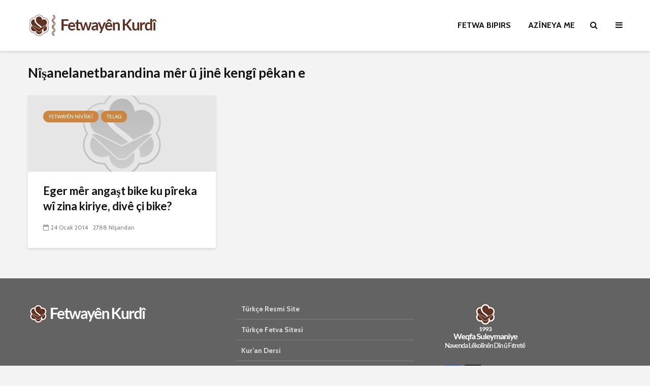

--- FILE ---
content_type: text/html; charset=UTF-8
request_url: https://www.fetwayenkurdi.com/tag/lanetbarandina-mer-u-jine-kengi-pekan-e/
body_size: 13271
content:
<!DOCTYPE html>
<html lang="tr" class="no-js">
<head>
	<meta charset="UTF-8">
	<meta name="viewport" content="width=device-width,initial-scale=1.0">
		<meta name='robots' content='index, follow, max-image-preview:large, max-snippet:-1, max-video-preview:-1' />
	<style>img:is([sizes="auto" i], [sizes^="auto," i]) { contain-intrinsic-size: 3000px 1500px }</style>
	
	<!-- This site is optimized with the Yoast SEO plugin v26.7 - https://yoast.com/wordpress/plugins/seo/ -->
	<title>lanetbarandina mêr û jinê kengî pêkan e arşivleri - Fetwayen Kurdi</title>
	<link rel="canonical" href="https://www.fetwayenkurdi.com/tag/lanetbarandina-mer-u-jine-kengi-pekan-e/" />
	<meta property="og:locale" content="tr_TR" />
	<meta property="og:type" content="article" />
	<meta property="og:title" content="lanetbarandina mêr û jinê kengî pêkan e arşivleri - Fetwayen Kurdi" />
	<meta property="og:url" content="https://www.fetwayenkurdi.com/tag/lanetbarandina-mer-u-jine-kengi-pekan-e/" />
	<meta property="og:site_name" content="Fetwayen Kurdi" />
	<meta name="twitter:card" content="summary_large_image" />
	<script type="application/ld+json" class="yoast-schema-graph">{"@context":"https://schema.org","@graph":[{"@type":"CollectionPage","@id":"https://www.fetwayenkurdi.com/tag/lanetbarandina-mer-u-jine-kengi-pekan-e/","url":"https://www.fetwayenkurdi.com/tag/lanetbarandina-mer-u-jine-kengi-pekan-e/","name":"lanetbarandina mêr û jinê kengî pêkan e arşivleri - Fetwayen Kurdi","isPartOf":{"@id":"https://www.fetwayenkurdi.com/#website"},"breadcrumb":{"@id":"https://www.fetwayenkurdi.com/tag/lanetbarandina-mer-u-jine-kengi-pekan-e/#breadcrumb"},"inLanguage":"tr"},{"@type":"BreadcrumbList","@id":"https://www.fetwayenkurdi.com/tag/lanetbarandina-mer-u-jine-kengi-pekan-e/#breadcrumb","itemListElement":[{"@type":"ListItem","position":1,"name":"Ana sayfa","item":"https://www.fetwayenkurdi.com/"},{"@type":"ListItem","position":2,"name":"lanetbarandina mêr û jinê kengî pêkan e"}]},{"@type":"WebSite","@id":"https://www.fetwayenkurdi.com/#website","url":"https://www.fetwayenkurdi.com/","name":"Fetwayen Kurdi","description":"Kitap ve Hikmet","publisher":{"@id":"https://www.fetwayenkurdi.com/#organization"},"potentialAction":[{"@type":"SearchAction","target":{"@type":"EntryPoint","urlTemplate":"https://www.fetwayenkurdi.com/?s={search_term_string}"},"query-input":{"@type":"PropertyValueSpecification","valueRequired":true,"valueName":"search_term_string"}}],"inLanguage":"tr"},{"@type":"Organization","@id":"https://www.fetwayenkurdi.com/#organization","name":"Fetwayen Kurdi","url":"https://www.fetwayenkurdi.com/","logo":{"@type":"ImageObject","inLanguage":"tr","@id":"https://www.fetwayenkurdi.com/#/schema/logo/image/","url":"https://www.fetwayenkurdi.com/wp-content/uploads/2019/12/logo_mini.png","contentUrl":"https://www.fetwayenkurdi.com/wp-content/uploads/2019/12/logo_mini.png","width":158,"height":26,"caption":"Fetwayen Kurdi"},"image":{"@id":"https://www.fetwayenkurdi.com/#/schema/logo/image/"}}]}</script>
	<!-- / Yoast SEO plugin. -->


<link rel='dns-prefetch' href='//fonts.googleapis.com' />
<link rel="alternate" type="application/rss+xml" title="Fetwayen Kurdi &raquo; akışı" href="https://www.fetwayenkurdi.com/feed/" />
<link rel="alternate" type="application/rss+xml" title="Fetwayen Kurdi &raquo; yorum akışı" href="https://www.fetwayenkurdi.com/comments/feed/" />
<link rel="alternate" type="application/rss+xml" title="Fetwayen Kurdi &raquo; lanetbarandina mêr û jinê kengî pêkan e etiket akışı" href="https://www.fetwayenkurdi.com/tag/lanetbarandina-mer-u-jine-kengi-pekan-e/feed/" />
<script type="text/javascript">
/* <![CDATA[ */
window._wpemojiSettings = {"baseUrl":"https:\/\/s.w.org\/images\/core\/emoji\/15.0.3\/72x72\/","ext":".png","svgUrl":"https:\/\/s.w.org\/images\/core\/emoji\/15.0.3\/svg\/","svgExt":".svg","source":{"concatemoji":"https:\/\/www.fetwayenkurdi.com\/wp-includes\/js\/wp-emoji-release.min.js?ver=0398a69623067f0b540eb4289bdca046"}};
/*! This file is auto-generated */
!function(i,n){var o,s,e;function c(e){try{var t={supportTests:e,timestamp:(new Date).valueOf()};sessionStorage.setItem(o,JSON.stringify(t))}catch(e){}}function p(e,t,n){e.clearRect(0,0,e.canvas.width,e.canvas.height),e.fillText(t,0,0);var t=new Uint32Array(e.getImageData(0,0,e.canvas.width,e.canvas.height).data),r=(e.clearRect(0,0,e.canvas.width,e.canvas.height),e.fillText(n,0,0),new Uint32Array(e.getImageData(0,0,e.canvas.width,e.canvas.height).data));return t.every(function(e,t){return e===r[t]})}function u(e,t,n){switch(t){case"flag":return n(e,"\ud83c\udff3\ufe0f\u200d\u26a7\ufe0f","\ud83c\udff3\ufe0f\u200b\u26a7\ufe0f")?!1:!n(e,"\ud83c\uddfa\ud83c\uddf3","\ud83c\uddfa\u200b\ud83c\uddf3")&&!n(e,"\ud83c\udff4\udb40\udc67\udb40\udc62\udb40\udc65\udb40\udc6e\udb40\udc67\udb40\udc7f","\ud83c\udff4\u200b\udb40\udc67\u200b\udb40\udc62\u200b\udb40\udc65\u200b\udb40\udc6e\u200b\udb40\udc67\u200b\udb40\udc7f");case"emoji":return!n(e,"\ud83d\udc26\u200d\u2b1b","\ud83d\udc26\u200b\u2b1b")}return!1}function f(e,t,n){var r="undefined"!=typeof WorkerGlobalScope&&self instanceof WorkerGlobalScope?new OffscreenCanvas(300,150):i.createElement("canvas"),a=r.getContext("2d",{willReadFrequently:!0}),o=(a.textBaseline="top",a.font="600 32px Arial",{});return e.forEach(function(e){o[e]=t(a,e,n)}),o}function t(e){var t=i.createElement("script");t.src=e,t.defer=!0,i.head.appendChild(t)}"undefined"!=typeof Promise&&(o="wpEmojiSettingsSupports",s=["flag","emoji"],n.supports={everything:!0,everythingExceptFlag:!0},e=new Promise(function(e){i.addEventListener("DOMContentLoaded",e,{once:!0})}),new Promise(function(t){var n=function(){try{var e=JSON.parse(sessionStorage.getItem(o));if("object"==typeof e&&"number"==typeof e.timestamp&&(new Date).valueOf()<e.timestamp+604800&&"object"==typeof e.supportTests)return e.supportTests}catch(e){}return null}();if(!n){if("undefined"!=typeof Worker&&"undefined"!=typeof OffscreenCanvas&&"undefined"!=typeof URL&&URL.createObjectURL&&"undefined"!=typeof Blob)try{var e="postMessage("+f.toString()+"("+[JSON.stringify(s),u.toString(),p.toString()].join(",")+"));",r=new Blob([e],{type:"text/javascript"}),a=new Worker(URL.createObjectURL(r),{name:"wpTestEmojiSupports"});return void(a.onmessage=function(e){c(n=e.data),a.terminate(),t(n)})}catch(e){}c(n=f(s,u,p))}t(n)}).then(function(e){for(var t in e)n.supports[t]=e[t],n.supports.everything=n.supports.everything&&n.supports[t],"flag"!==t&&(n.supports.everythingExceptFlag=n.supports.everythingExceptFlag&&n.supports[t]);n.supports.everythingExceptFlag=n.supports.everythingExceptFlag&&!n.supports.flag,n.DOMReady=!1,n.readyCallback=function(){n.DOMReady=!0}}).then(function(){return e}).then(function(){var e;n.supports.everything||(n.readyCallback(),(e=n.source||{}).concatemoji?t(e.concatemoji):e.wpemoji&&e.twemoji&&(t(e.twemoji),t(e.wpemoji)))}))}((window,document),window._wpemojiSettings);
/* ]]> */
</script>
<link rel='stylesheet' id='dashicons-css' href='https://www.fetwayenkurdi.com/wp-includes/css/dashicons.min.css?ver=0398a69623067f0b540eb4289bdca046' type='text/css' media='all' />
<link rel='stylesheet' id='post-views-counter-frontend-css' href='https://www.fetwayenkurdi.com/wp-content/plugins/post-views-counter/css/frontend.css?ver=1.7.1' type='text/css' media='all' />
<style id='wp-emoji-styles-inline-css' type='text/css'>

	img.wp-smiley, img.emoji {
		display: inline !important;
		border: none !important;
		box-shadow: none !important;
		height: 1em !important;
		width: 1em !important;
		margin: 0 0.07em !important;
		vertical-align: -0.1em !important;
		background: none !important;
		padding: 0 !important;
	}
</style>
<link rel='stylesheet' id='wp-block-library-css' href='https://www.fetwayenkurdi.com/wp-includes/css/dist/block-library/style.min.css?ver=0398a69623067f0b540eb4289bdca046' type='text/css' media='all' />
<style id='classic-theme-styles-inline-css' type='text/css'>
/*! This file is auto-generated */
.wp-block-button__link{color:#fff;background-color:#32373c;border-radius:9999px;box-shadow:none;text-decoration:none;padding:calc(.667em + 2px) calc(1.333em + 2px);font-size:1.125em}.wp-block-file__button{background:#32373c;color:#fff;text-decoration:none}
</style>
<style id='global-styles-inline-css' type='text/css'>
:root{--wp--preset--aspect-ratio--square: 1;--wp--preset--aspect-ratio--4-3: 4/3;--wp--preset--aspect-ratio--3-4: 3/4;--wp--preset--aspect-ratio--3-2: 3/2;--wp--preset--aspect-ratio--2-3: 2/3;--wp--preset--aspect-ratio--16-9: 16/9;--wp--preset--aspect-ratio--9-16: 9/16;--wp--preset--color--black: #000000;--wp--preset--color--cyan-bluish-gray: #abb8c3;--wp--preset--color--white: #ffffff;--wp--preset--color--pale-pink: #f78da7;--wp--preset--color--vivid-red: #cf2e2e;--wp--preset--color--luminous-vivid-orange: #ff6900;--wp--preset--color--luminous-vivid-amber: #fcb900;--wp--preset--color--light-green-cyan: #7bdcb5;--wp--preset--color--vivid-green-cyan: #00d084;--wp--preset--color--pale-cyan-blue: #8ed1fc;--wp--preset--color--vivid-cyan-blue: #0693e3;--wp--preset--color--vivid-purple: #9b51e0;--wp--preset--color--gridlove-acc: #cd853f;--wp--preset--color--gridlove-meta: #818181;--wp--preset--color--gridlove-txt: #5e5e5e;--wp--preset--color--gridlove-bg: #ffffff;--wp--preset--color--gridlove-highlight-acc: #daa520;--wp--preset--color--gridlove-highlight-txt: #ffffff;--wp--preset--color--gridlove-highlight-bg: #8b4513;--wp--preset--gradient--vivid-cyan-blue-to-vivid-purple: linear-gradient(135deg,rgba(6,147,227,1) 0%,rgb(155,81,224) 100%);--wp--preset--gradient--light-green-cyan-to-vivid-green-cyan: linear-gradient(135deg,rgb(122,220,180) 0%,rgb(0,208,130) 100%);--wp--preset--gradient--luminous-vivid-amber-to-luminous-vivid-orange: linear-gradient(135deg,rgba(252,185,0,1) 0%,rgba(255,105,0,1) 100%);--wp--preset--gradient--luminous-vivid-orange-to-vivid-red: linear-gradient(135deg,rgba(255,105,0,1) 0%,rgb(207,46,46) 100%);--wp--preset--gradient--very-light-gray-to-cyan-bluish-gray: linear-gradient(135deg,rgb(238,238,238) 0%,rgb(169,184,195) 100%);--wp--preset--gradient--cool-to-warm-spectrum: linear-gradient(135deg,rgb(74,234,220) 0%,rgb(151,120,209) 20%,rgb(207,42,186) 40%,rgb(238,44,130) 60%,rgb(251,105,98) 80%,rgb(254,248,76) 100%);--wp--preset--gradient--blush-light-purple: linear-gradient(135deg,rgb(255,206,236) 0%,rgb(152,150,240) 100%);--wp--preset--gradient--blush-bordeaux: linear-gradient(135deg,rgb(254,205,165) 0%,rgb(254,45,45) 50%,rgb(107,0,62) 100%);--wp--preset--gradient--luminous-dusk: linear-gradient(135deg,rgb(255,203,112) 0%,rgb(199,81,192) 50%,rgb(65,88,208) 100%);--wp--preset--gradient--pale-ocean: linear-gradient(135deg,rgb(255,245,203) 0%,rgb(182,227,212) 50%,rgb(51,167,181) 100%);--wp--preset--gradient--electric-grass: linear-gradient(135deg,rgb(202,248,128) 0%,rgb(113,206,126) 100%);--wp--preset--gradient--midnight: linear-gradient(135deg,rgb(2,3,129) 0%,rgb(40,116,252) 100%);--wp--preset--font-size--small: 12.8px;--wp--preset--font-size--medium: 20px;--wp--preset--font-size--large: 20.8px;--wp--preset--font-size--x-large: 42px;--wp--preset--font-size--normal: 16px;--wp--preset--font-size--huge: 27.2px;--wp--preset--spacing--20: 0.44rem;--wp--preset--spacing--30: 0.67rem;--wp--preset--spacing--40: 1rem;--wp--preset--spacing--50: 1.5rem;--wp--preset--spacing--60: 2.25rem;--wp--preset--spacing--70: 3.38rem;--wp--preset--spacing--80: 5.06rem;--wp--preset--shadow--natural: 6px 6px 9px rgba(0, 0, 0, 0.2);--wp--preset--shadow--deep: 12px 12px 50px rgba(0, 0, 0, 0.4);--wp--preset--shadow--sharp: 6px 6px 0px rgba(0, 0, 0, 0.2);--wp--preset--shadow--outlined: 6px 6px 0px -3px rgba(255, 255, 255, 1), 6px 6px rgba(0, 0, 0, 1);--wp--preset--shadow--crisp: 6px 6px 0px rgba(0, 0, 0, 1);}:where(.is-layout-flex){gap: 0.5em;}:where(.is-layout-grid){gap: 0.5em;}body .is-layout-flex{display: flex;}.is-layout-flex{flex-wrap: wrap;align-items: center;}.is-layout-flex > :is(*, div){margin: 0;}body .is-layout-grid{display: grid;}.is-layout-grid > :is(*, div){margin: 0;}:where(.wp-block-columns.is-layout-flex){gap: 2em;}:where(.wp-block-columns.is-layout-grid){gap: 2em;}:where(.wp-block-post-template.is-layout-flex){gap: 1.25em;}:where(.wp-block-post-template.is-layout-grid){gap: 1.25em;}.has-black-color{color: var(--wp--preset--color--black) !important;}.has-cyan-bluish-gray-color{color: var(--wp--preset--color--cyan-bluish-gray) !important;}.has-white-color{color: var(--wp--preset--color--white) !important;}.has-pale-pink-color{color: var(--wp--preset--color--pale-pink) !important;}.has-vivid-red-color{color: var(--wp--preset--color--vivid-red) !important;}.has-luminous-vivid-orange-color{color: var(--wp--preset--color--luminous-vivid-orange) !important;}.has-luminous-vivid-amber-color{color: var(--wp--preset--color--luminous-vivid-amber) !important;}.has-light-green-cyan-color{color: var(--wp--preset--color--light-green-cyan) !important;}.has-vivid-green-cyan-color{color: var(--wp--preset--color--vivid-green-cyan) !important;}.has-pale-cyan-blue-color{color: var(--wp--preset--color--pale-cyan-blue) !important;}.has-vivid-cyan-blue-color{color: var(--wp--preset--color--vivid-cyan-blue) !important;}.has-vivid-purple-color{color: var(--wp--preset--color--vivid-purple) !important;}.has-black-background-color{background-color: var(--wp--preset--color--black) !important;}.has-cyan-bluish-gray-background-color{background-color: var(--wp--preset--color--cyan-bluish-gray) !important;}.has-white-background-color{background-color: var(--wp--preset--color--white) !important;}.has-pale-pink-background-color{background-color: var(--wp--preset--color--pale-pink) !important;}.has-vivid-red-background-color{background-color: var(--wp--preset--color--vivid-red) !important;}.has-luminous-vivid-orange-background-color{background-color: var(--wp--preset--color--luminous-vivid-orange) !important;}.has-luminous-vivid-amber-background-color{background-color: var(--wp--preset--color--luminous-vivid-amber) !important;}.has-light-green-cyan-background-color{background-color: var(--wp--preset--color--light-green-cyan) !important;}.has-vivid-green-cyan-background-color{background-color: var(--wp--preset--color--vivid-green-cyan) !important;}.has-pale-cyan-blue-background-color{background-color: var(--wp--preset--color--pale-cyan-blue) !important;}.has-vivid-cyan-blue-background-color{background-color: var(--wp--preset--color--vivid-cyan-blue) !important;}.has-vivid-purple-background-color{background-color: var(--wp--preset--color--vivid-purple) !important;}.has-black-border-color{border-color: var(--wp--preset--color--black) !important;}.has-cyan-bluish-gray-border-color{border-color: var(--wp--preset--color--cyan-bluish-gray) !important;}.has-white-border-color{border-color: var(--wp--preset--color--white) !important;}.has-pale-pink-border-color{border-color: var(--wp--preset--color--pale-pink) !important;}.has-vivid-red-border-color{border-color: var(--wp--preset--color--vivid-red) !important;}.has-luminous-vivid-orange-border-color{border-color: var(--wp--preset--color--luminous-vivid-orange) !important;}.has-luminous-vivid-amber-border-color{border-color: var(--wp--preset--color--luminous-vivid-amber) !important;}.has-light-green-cyan-border-color{border-color: var(--wp--preset--color--light-green-cyan) !important;}.has-vivid-green-cyan-border-color{border-color: var(--wp--preset--color--vivid-green-cyan) !important;}.has-pale-cyan-blue-border-color{border-color: var(--wp--preset--color--pale-cyan-blue) !important;}.has-vivid-cyan-blue-border-color{border-color: var(--wp--preset--color--vivid-cyan-blue) !important;}.has-vivid-purple-border-color{border-color: var(--wp--preset--color--vivid-purple) !important;}.has-vivid-cyan-blue-to-vivid-purple-gradient-background{background: var(--wp--preset--gradient--vivid-cyan-blue-to-vivid-purple) !important;}.has-light-green-cyan-to-vivid-green-cyan-gradient-background{background: var(--wp--preset--gradient--light-green-cyan-to-vivid-green-cyan) !important;}.has-luminous-vivid-amber-to-luminous-vivid-orange-gradient-background{background: var(--wp--preset--gradient--luminous-vivid-amber-to-luminous-vivid-orange) !important;}.has-luminous-vivid-orange-to-vivid-red-gradient-background{background: var(--wp--preset--gradient--luminous-vivid-orange-to-vivid-red) !important;}.has-very-light-gray-to-cyan-bluish-gray-gradient-background{background: var(--wp--preset--gradient--very-light-gray-to-cyan-bluish-gray) !important;}.has-cool-to-warm-spectrum-gradient-background{background: var(--wp--preset--gradient--cool-to-warm-spectrum) !important;}.has-blush-light-purple-gradient-background{background: var(--wp--preset--gradient--blush-light-purple) !important;}.has-blush-bordeaux-gradient-background{background: var(--wp--preset--gradient--blush-bordeaux) !important;}.has-luminous-dusk-gradient-background{background: var(--wp--preset--gradient--luminous-dusk) !important;}.has-pale-ocean-gradient-background{background: var(--wp--preset--gradient--pale-ocean) !important;}.has-electric-grass-gradient-background{background: var(--wp--preset--gradient--electric-grass) !important;}.has-midnight-gradient-background{background: var(--wp--preset--gradient--midnight) !important;}.has-small-font-size{font-size: var(--wp--preset--font-size--small) !important;}.has-medium-font-size{font-size: var(--wp--preset--font-size--medium) !important;}.has-large-font-size{font-size: var(--wp--preset--font-size--large) !important;}.has-x-large-font-size{font-size: var(--wp--preset--font-size--x-large) !important;}
:where(.wp-block-post-template.is-layout-flex){gap: 1.25em;}:where(.wp-block-post-template.is-layout-grid){gap: 1.25em;}
:where(.wp-block-columns.is-layout-flex){gap: 2em;}:where(.wp-block-columns.is-layout-grid){gap: 2em;}
:root :where(.wp-block-pullquote){font-size: 1.5em;line-height: 1.6;}
</style>
<link rel='stylesheet' id='mks_shortcodes_simple_line_icons-css' href='https://www.fetwayenkurdi.com/wp-content/plugins/meks-flexible-shortcodes/css/simple-line/simple-line-icons.css?ver=1.3.8' type='text/css' media='screen' />
<link rel='stylesheet' id='mks_shortcodes_css-css' href='https://www.fetwayenkurdi.com/wp-content/plugins/meks-flexible-shortcodes/css/style.css?ver=1.3.8' type='text/css' media='screen' />
<link rel='stylesheet' id='gridlove-fonts-css' href='https://fonts.googleapis.com/css?family=Cabin%3A400%2C700%7CLato%3A400%2C700&#038;subset=latin%2Clatin-ext&#038;ver=1.9.5' type='text/css' media='all' />
<link rel='stylesheet' id='gridlove-main-css' href='https://www.fetwayenkurdi.com/wp-content/themes/gridlove/assets/css/min.css?ver=1.9.5' type='text/css' media='all' />
<style id='gridlove-main-inline-css' type='text/css'>
body{font-size: 16px;}h1, .h1 {font-size: 40px;}h2, .h2,.col-lg-12 .gridlove-post-b .h3 {font-size: 26px;}h3, .h3 {font-size: 22px;}h4, .h4 {font-size: 20px;}h5, .h5 {font-size: 18px;}h6, .h6 {font-size: 16px;}.widget, .gridlove-header-responsive .sub-menu, .gridlove-site-header .sub-menu{font-size: 14px;}.gridlove-main-navigation {font-size: 16px;}.gridlove-post {font-size: 16px;}body{background-color: #f3f3f3;color: #5e5e5e;font-family: 'Cabin';font-weight: 400;}h1, h2, h3, h4, h5, h6,.h1, .h2, .h3, .h4, .h5, .h6,blockquote,thead td,.comment-author b,q:before,#bbpress-forums .bbp-forum-title, #bbpress-forums .bbp-topic-permalink{color: #111111;font-family: 'Lato';font-weight: 700;}.gridlove-main-nav a,.gridlove-posts-widget a{font-family: 'Cabin';font-weight: 700;}.gridlove-header-top{background-color: #222222;color: #dddddd;}.gridlove-header-top a{color: #dddddd;}.gridlove-header-top a:hover{color: #ffffff;}.gridlove-header-wrapper,.gridlove-header-middle .sub-menu,.gridlove-header-responsive,.gridlove-header-responsive .sub-menu{background-color:#ffffff; }.gridlove-header-middle,.gridlove-header-middle a,.gridlove-header-responsive,.gridlove-header-responsive a{color: #111111;}.gridlove-header-middle a:hover,.gridlove-header-middle .gridlove-sidebar-action:hover,.gridlove-header-middle .gridlove-actions-button > span:hover,.gridlove-header-middle .current_page_item > a,.gridlove-header-middle .current_page_ancestor > a,.gridlove-header-middle .current-menu-item > a,.gridlove-header-middle .current-menu-ancestor > a,.gridlove-header-middle .gridlove-category-menu article:hover a,.gridlove-header-responsive a:hover {color: #009cff;}.gridlove-header-middle .active>span,.gridlove-header-middle .gridlove-main-nav>li.menu-item-has-children:hover>a,.gridlove-header-middle .gridlove-social-icons:hover>span,.gridlove-header-responsive .active>span{background-color: rgba(17,17,17,0.05)}.gridlove-header-middle .gridlove-button-search{background-color: #009cff;}.gridlove-header-middle .gridlove-search-form input{border-color: rgba(17,17,17,0.1)}.gridlove-header-middle .sub-menu,.gridlove-header-responsive .sub-menu{border-top: 1px solid rgba(17,17,17,0.05)}.gridlove-header-middle{height: 100px;}.gridlove-logo{max-height: 100px;}.gridlove-branding-bg{background:#f0233b;}.gridlove-header-responsive .gridlove-actions-button:hover >span{color:#009cff;}.gridlove-sidebar-action .gridlove-bars:before,.gridlove-sidebar-action .gridlove-bars:after{background:#111111;}.gridlove-sidebar-action:hover .gridlove-bars:before,.gridlove-sidebar-action:hover .gridlove-bars:after{background:#009cff;}.gridlove-sidebar-action .gridlove-bars{border-color: #111111;}.gridlove-sidebar-action:hover .gridlove-bars{border-color:#009cff;}.gridlove-header-bottom .sub-menu{ background-color:#ffffff;}.gridlove-header-bottom .sub-menu a{color:#111111;}.gridlove-header-bottom .sub-menu a:hover,.gridlove-header-bottom .gridlove-category-menu article:hover a{color:#009cff;}.gridlove-header-bottom{background-color:#f2f2f2;}.gridlove-header-bottom,.gridlove-header-bottom a{color: #111111;}.gridlove-header-bottom a:hover,.gridlove-header-bottom .gridlove-sidebar-action:hover,.gridlove-header-bottom .gridlove-actions-button > span:hover,.gridlove-header-bottom .current_page_item > a,.gridlove-header-bottom .current_page_ancestor > a,.gridlove-header-bottom .current-menu-item > a,.gridlove-header-bottom .current-menu-ancestor > a {color: #009cff;}.gridlove-header-bottom .active>span,.gridlove-header-bottom .gridlove-main-nav>li.menu-item-has-children:hover>a,.gridlove-header-bottom .gridlove-social-icons:hover>span{background-color: rgba(17,17,17,0.05)}.gridlove-header-bottom .gridlove-search-form input{border-color: rgba(17,17,17,0.1)}.gridlove-header-bottom,.gridlove-header-bottom .sub-menu{border-top: 1px solid rgba(17,17,17,0.07)}.gridlove-header-bottom .gridlove-button-search{background-color: #009cff;}.gridlove-header-sticky,.gridlove-header-sticky .sub-menu{background-color:#ffffff; }.gridlove-header-sticky,.gridlove-header-sticky a{color: #111111;}.gridlove-header-sticky a:hover,.gridlove-header-sticky .gridlove-sidebar-action:hover,.gridlove-header-sticky .gridlove-actions-button > span:hover,.gridlove-header-sticky .current_page_item > a,.gridlove-header-sticky .current_page_ancestor > a,.gridlove-header-sticky .current-menu-item > a,.gridlove-header-sticky .current-menu-ancestor > a,.gridlove-header-sticky .gridlove-category-menu article:hover a{color: #009cff;}.gridlove-header-sticky .active>span,.gridlove-header-sticky .gridlove-main-nav>li.menu-item-has-children:hover>a,.gridlove-header-sticky .gridlove-social-icons:hover>span{background-color: rgba(17,17,17,0.05)}.gridlove-header-sticky .gridlove-search-form input{border-color: rgba(17,17,17,0.1)}.gridlove-header-sticky .sub-menu{border-top: 1px solid rgba(17,17,17,0.05)}.gridlove-header-sticky .gridlove-button-search{background-color: #009cff;}.gridlove-cover-area,.gridlove-cover{height:500px; }.gridlove-box,#disqus_thread{background: #ffffff;}a{color: #5e5e5e;}.entry-title a{ color: #111111;}a:hover,.comment-reply-link,#cancel-comment-reply-link,.gridlove-box .entry-title a:hover,.gridlove-posts-widget article:hover a{color: #cd853f;}.entry-content p a,.widget_text a,.entry-content ul a,.entry-content ol a,.gridlove-text-module-content p a{color: #cd853f; border-color: rgba(205,133,63,0.8);}.entry-content p a:hover,.widget_text a:hover,.entry-content ul a:hover,.entry-content ol a:hover,.gridlove-text-module-content p a:hover{border-bottom: 1px solid transparent;}.comment-reply-link:hover,.gallery .gallery-item a:after, .wp-block-gallery .blocks-gallery-item a:after, .entry-content a.gridlove-popup-img {color: #5e5e5e; }.gridlove-post-b .box-col-b:only-child .entry-title a,.gridlove-post-d .entry-overlay:only-child .entry-title a{color: #111111;}.gridlove-post-b .box-col-b:only-child .entry-title a:hover,.gridlove-post-d .entry-overlay:only-child .entry-title a:hover,.gridlove-content .entry-header .gridlove-breadcrumbs a,.gridlove-content .entry-header .gridlove-breadcrumbs a:hover,.module-header .gridlove-breadcrumbs a,.module-header .gridlove-breadcrumbs a:hover { color: #cd853f; }.gridlove-post-b .box-col-b:only-child .meta-item,.gridlove-post-b .box-col-b:only-child .entry-meta a,.gridlove-post-b .box-col-b:only-child .entry-meta span,.gridlove-post-d .entry-overlay:only-child .meta-item,.gridlove-post-d .entry-overlay:only-child .entry-meta a,.gridlove-post-d .entry-overlay:only-child .entry-meta span {color: #818181;}.entry-meta .meta-item, .entry-meta a, .entry-meta span,.comment-metadata a{color: #818181;}blockquote{color: rgba(17,17,17,0.8);}blockquote:before{color: rgba(17,17,17,0.15);}.entry-meta a:hover{color: #111111;}.widget_tag_cloud a,.entry-tags a,.entry-content .wp-block-tag-cloud a{ background: rgba(94,94,94,0.1); color: #5e5e5e; }.submit,.gridlove-button,.mks_autor_link_wrap a,.mks_read_more a,input[type="submit"],button[type="submit"],.gridlove-cat, .gridlove-pill,.gridlove-button-search,body div.wpforms-container-full .wpforms-form input[type=submit], body div.wpforms-container-full .wpforms-form button[type=submit], body div.wpforms-container-full .wpforms-form .wpforms-page-button {color:#FFF;background-color: #cd853f;}body div.wpforms-container-full .wpforms-form input[type=submit]:hover, body div.wpforms-container-full .wpforms-form input[type=submit]:focus, body div.wpforms-container-full .wpforms-form input[type=submit]:active, body div.wpforms-container-full .wpforms-form button[type=submit]:hover, body div.wpforms-container-full .wpforms-form button[type=submit]:focus, body div.wpforms-container-full .wpforms-form button[type=submit]:active, body div.wpforms-container-full .wpforms-form .wpforms-page-button:hover, body div.wpforms-container-full .wpforms-form .wpforms-page-button:active, body div.wpforms-container-full .wpforms-form .wpforms-page-button:focus {color:#FFF;background-color: #cd853f;}.wp-block-button__link{background-color: #cd853f; }.gridlove-button:hover{color:#FFF;}.gridlove-share a:hover{background:rgba(17, 17, 17, .8);color:#FFF;}.gridlove-pill:hover,.gridlove-author-links a:hover,.entry-category a:hover{background: #111;color: #FFF;}.gridlove-cover-content .entry-category a:hover,.entry-overlay .entry-category a:hover,.gridlove-highlight .entry-category a:hover,.gridlove-box.gridlove-post-d .entry-overlay .entry-category a:hover,.gridlove-post-a .entry-category a:hover,.gridlove-highlight .gridlove-format-icon{background: #FFF;color: #111;}.gridlove-author, .gridlove-prev-next-nav,.comment .comment-respond{border-color: rgba(94,94,94,0.1);}.gridlove-load-more a,.gridlove-pagination .gridlove-next a,.gridlove-pagination .gridlove-prev a,.gridlove-pagination .next,.gridlove-pagination .prev,.gridlove-infinite-scroll a,.double-bounce1, .double-bounce2,.gridlove-link-pages > span,.module-actions ul.page-numbers span.page-numbers{color:#FFF;background-color: #cd853f;}.gridlove-pagination .current{background-color:rgba(94,94,94,0.1);}.gridlove-highlight{background: #8b4513;}.gridlove-highlight,.gridlove-highlight h4,.gridlove-highlight a{color: #ffffff;}.gridlove-highlight .entry-meta .meta-item, .gridlove-highlight .entry-meta a, .gridlove-highlight .entry-meta span,.gridlove-highlight p{color: rgba(255,255,255,0.8);}.gridlove-highlight .gridlove-author-links .fa-link,.gridlove-highlight .gridlove_category_widget .gridlove-full-color li a:after{background: #daa520;}.gridlove-highlight .entry-meta a:hover{color: #ffffff;}.gridlove-highlight.gridlove-post-d .entry-image a:after{background-color: rgba(139,69,19,0.7);}.gridlove-highlight.gridlove-post-d:hover .entry-image a:after{background-color: rgba(139,69,19,0.9);}.gridlove-highlight.gridlove-post-a .entry-image:hover>a:after, .gridlove-highlight.gridlove-post-b .entry-image:hover a:after{background-color: rgba(139,69,19,0.2);}.gridlove-highlight .gridlove-slider-controls > div{background-color: rgba(255,255,255,0.1);color: #ffffff; }.gridlove-highlight .gridlove-slider-controls > div:hover{background-color: rgba(255,255,255,0.3);color: #ffffff; }.gridlove-highlight.gridlove-box .entry-title a:hover{color: #daa520;}.gridlove-highlight.widget_meta a, .gridlove-highlight.widget_recent_entries li, .gridlove-highlight.widget_recent_comments li, .gridlove-highlight.widget_nav_menu a, .gridlove-highlight.widget_archive li, .gridlove-highlight.widget_pages a{border-color: rgba(255,255,255,0.1);}.gridlove-cover-content .entry-meta .meta-item, .gridlove-cover-content .entry-meta a, .gridlove-cover-content .entry-meta span,.gridlove-cover-area .gridlove-breadcrumbs,.gridlove-cover-area .gridlove-breadcrumbs a,.gridlove-cover-area .gridlove-breadcrumbs .breadcrumb_last,body .gridlove-content .entry-overlay .gridlove-breadcrumbs {color: rgba(255, 255, 255, .8);}.gridlove-cover-content .entry-meta a:hover,.gridlove-cover-area .gridlove-breadcrumbs a:hover {color: rgba(255, 255, 255, 1);}.module-title h2,.module-title .h2{ color: #111111; }.gridlove-action-link,.gridlove-slider-controls > div,.module-actions ul.page-numbers .next.page-numbers,.module-actions ul.page-numbers .prev.page-numbers{background: rgba(17,17,17,0.1); color: #111111; }.gridlove-slider-controls > div:hover,.gridlove-action-link:hover,.module-actions ul.page-numbers .next.page-numbers:hover,.module-actions ul.page-numbers .prev.page-numbers:hover{color: #111111;background: rgba(17,17,17,0.3); }.gridlove-pn-ico,.gridlove-author-links .fa-link{background: rgba(94,94,94,0.1); color: #5e5e5e;}.gridlove-prev-next-nav a:hover .gridlove-pn-ico{background: rgba(205,133,63,1); color: #ffffff;}.widget_meta a,.widget_recent_entries li,.widget_recent_comments li,.widget_nav_menu a,.widget_archive li,.widget_pages a,.widget_categories li,.gridlove_category_widget .gridlove-count-color li,.widget_categories .children li,.widget_archiv .children li{border-color: rgba(94,94,94,0.1);}.widget_recent_entries a:hover,.menu-item-has-children.active > span,.menu-item-has-children.active > a,.gridlove-nav-widget-acordion:hover,.widget_recent_comments .recentcomments a.url:hover{color: #cd853f;}.widget_recent_comments .url,.post-date,.widget_recent_comments .recentcomments,.gridlove-nav-widget-acordion,.widget_archive li,.rss-date,.widget_categories li,.widget_archive li{color:#818181;}.widget_pages .children,.widget_nav_menu .sub-menu{background:#cd853f;color:#FFF;}.widget_pages .children a,.widget_nav_menu .sub-menu a,.widget_nav_menu .sub-menu span,.widget_pages .children span{color:#FFF;}.widget_tag_cloud a:hover,.entry-tags a:hover,.entry-content .wp-block-tag-cloud a:hover{background: #cd853f;color:#FFF;}.gridlove-footer{background: #636363;color: #ffffff;}.gridlove-footer .widget-title{color: #ffffff;}.gridlove-footer a{color: rgba(255,255,255,0.8);}.gridlove-footer a:hover{color: #ffffff;}.gridlove-footer .widget_recent_comments .url, .gridlove-footer .post-date, .gridlove-footer .widget_recent_comments .recentcomments, .gridlove-footer .gridlove-nav-widget-acordion, .gridlove-footer .widget_archive li, .gridlove-footer .rss-date{color: rgba(255,255,255,0.8); }.gridlove-footer .widget_meta a, .gridlove-footer .widget_recent_entries li, .gridlove-footer .widget_recent_comments li, .gridlove-footer .widget_nav_menu a, .gridlove-footer .widget_archive li, .gridlove-footer .widget_pages a,.gridlove-footer table,.gridlove-footer td,.gridlove-footer th,.gridlove-footer .widget_calendar table,.gridlove-footer .widget.widget_categories select,.gridlove-footer .widget_calendar table tfoot tr td{border-color: rgba(255,255,255,0.2);}table,thead,td,th,.widget_calendar table{ border-color: rgba(94,94,94,0.1);}input[type="text"], input[type="email"],input[type="search"], input[type="url"], input[type="tel"], input[type="number"], input[type="date"], input[type="password"], select, textarea{border-color: rgba(94,94,94,0.2);}div.mejs-container .mejs-controls {background-color: rgba(94,94,94,0.1);}body .mejs-controls .mejs-time-rail .mejs-time-current{background: #cd853f;}body .mejs-video.mejs-container .mejs-controls{background-color: rgba(255,255,255,0.9);}.wp-block-cover .wp-block-cover-image-text, .wp-block-cover .wp-block-cover-text, .wp-block-cover h2, .wp-block-cover-image .wp-block-cover-image-text, .wp-block-cover-image .wp-block-cover-text, .wp-block-cover-image h2{font-family: 'Lato';font-weight: 700; }.wp-block-cover-image .wp-block-cover-image-text, .wp-block-cover-image h2{font-size: 26px;}.widget_display_replies li, .widget_display_topics li{ color:#818181; }.has-small-font-size{ font-size: 12px;}.has-large-font-size{ font-size: 20px;}.has-huge-font-size{ font-size: 25px;}@media(min-width: 1024px){.has-small-font-size{ font-size: 12px;}.has-normal-font-size{ font-size: 16px;}.has-large-font-size{ font-size: 20px;}.has-huge-font-size{ font-size: 27px;}}.has-gridlove-acc-background-color{ background-color: #cd853f;}.has-gridlove-acc-color{ color: #cd853f;}.has-gridlove-meta-background-color{ background-color: #818181;}.has-gridlove-meta-color{ color: #818181;}.has-gridlove-txt-background-color{ background-color: #5e5e5e;}.has-gridlove-txt-color{ color: #5e5e5e;}.has-gridlove-bg-background-color{ background-color: #ffffff;}.has-gridlove-bg-color{ color: #ffffff;}.has-gridlove-highlight-acc-background-color{ background-color: #daa520;}.has-gridlove-highlight-acc-color{ color: #daa520;}.has-gridlove-highlight-txt-background-color{ background-color: #ffffff;}.has-gridlove-highlight-txt-color{ color: #ffffff;}.has-gridlove-highlight-bg-background-color{ background-color: #8b4513;}.has-gridlove-highlight-bg-color{ color: #8b4513;}.gridlove-cats .gridlove-cat .entry-overlay-wrapper .entry-image:after, .gridlove-cat.gridlove-post-d .entry-image a:after { background-color: rgba(205,133,63,0.7); }.gridlove-cat.gridlove-post-d:hover .entry-image a:after { background-color: rgba(205,133,63,0.9); }
</style>
<link rel='stylesheet' id='meks-ads-widget-css' href='https://www.fetwayenkurdi.com/wp-content/plugins/meks-easy-ads-widget/css/style.css?ver=2.0.9' type='text/css' media='all' />
<link rel='stylesheet' id='meks_instagram-widget-styles-css' href='https://www.fetwayenkurdi.com/wp-content/plugins/meks-easy-instagram-widget/css/widget.css?ver=0398a69623067f0b540eb4289bdca046' type='text/css' media='all' />
<link rel='stylesheet' id='meks-flickr-widget-css' href='https://www.fetwayenkurdi.com/wp-content/plugins/meks-simple-flickr-widget/css/style.css?ver=1.3' type='text/css' media='all' />
<link rel='stylesheet' id='meks-author-widget-css' href='https://www.fetwayenkurdi.com/wp-content/plugins/meks-smart-author-widget/css/style.css?ver=1.1.5' type='text/css' media='all' />
<link rel='stylesheet' id='meks-social-widget-css' href='https://www.fetwayenkurdi.com/wp-content/plugins/meks-smart-social-widget/css/style.css?ver=1.6.5' type='text/css' media='all' />
<link rel='stylesheet' id='meks-themeforest-widget-css' href='https://www.fetwayenkurdi.com/wp-content/plugins/meks-themeforest-smart-widget/css/style.css?ver=1.6' type='text/css' media='all' />
<link rel='stylesheet' id='meks_ess-main-css' href='https://www.fetwayenkurdi.com/wp-content/plugins/meks-easy-social-share/assets/css/main.css?ver=1.3' type='text/css' media='all' />
<script type="text/javascript" src="https://www.fetwayenkurdi.com/wp-includes/js/jquery/jquery.min.js?ver=3.7.1" id="jquery-core-js"></script>
<script type="text/javascript" src="https://www.fetwayenkurdi.com/wp-includes/js/jquery/jquery-migrate.min.js?ver=3.4.1" id="jquery-migrate-js"></script>
<link rel="https://api.w.org/" href="https://www.fetwayenkurdi.com/wp-json/" /><link rel="alternate" title="JSON" type="application/json" href="https://www.fetwayenkurdi.com/wp-json/wp/v2/tags/3006" /><link rel="EditURI" type="application/rsd+xml" title="RSD" href="https://www.fetwayenkurdi.com/xmlrpc.php?rsd" />

<meta name="generator" content="Redux 4.5.10" /><link rel="icon" href="https://www.fetwayenkurdi.com/wp-content/uploads/2020/04/cropped-suleymaniye-vakfi-site-ikon-32x32.png" sizes="32x32" />
<link rel="icon" href="https://www.fetwayenkurdi.com/wp-content/uploads/2020/04/cropped-suleymaniye-vakfi-site-ikon-192x192.png" sizes="192x192" />
<link rel="apple-touch-icon" href="https://www.fetwayenkurdi.com/wp-content/uploads/2020/04/cropped-suleymaniye-vakfi-site-ikon-180x180.png" />
<meta name="msapplication-TileImage" content="https://www.fetwayenkurdi.com/wp-content/uploads/2020/04/cropped-suleymaniye-vakfi-site-ikon-270x270.png" />
</head>

<body class="archive tag tag-lanetbarandina-mer-u-jine-kengi-pekan-e tag-3006 wp-embed-responsive chrome gridlove-cover-overlay-off gridlove-v_1_9_5">
	
		
	<header id="header" class="gridlove-site-header hidden-md-down  gridlove-header-shadow">
			
			
			<div class="gridlove-header-wrapper">
    <div class="gridlove-header-1 gridlove-header-middle container">
        
        <div class="gridlove-slot-l">
            
<div class="gridlove-site-branding  ">
			<span class="site-title h1"><a href="https://www.fetwayenkurdi.com/" rel="home"><img class="gridlove-logo" src="https://www.fetwayenkurdi.com/wp-content/uploads/2019/12/logo.png" alt="Fetwayen Kurdi"></a></span>
	
	
</div>

        </div>

        <div class="gridlove-slot-r">
            <nav class="gridlove-main-navigation">	
				<ul id="menu-merkez-menu" class="gridlove-main-nav gridlove-menu"><li id="menu-item-4849" class="menu-item menu-item-type-post_type menu-item-object-page menu-item-4849"><a href="https://www.fetwayenkurdi.com/fetwa-bipirs/">FETWA BIPIRS</a></li>
<li id="menu-item-4850" class="menu-item menu-item-type-post_type menu-item-object-page menu-item-4850"><a href="https://www.fetwayenkurdi.com/azineya-me/">AZÎNEYA ME</a></li>
</ul>	</nav>            	<ul class="gridlove-actions gridlove-menu">
					<li class="gridlove-actions-button gridlove-action-search">
	<span>
		<i class="fa fa-search"></i>
	</span>
	<ul class="sub-menu">
		<li>
			<form class="gridlove-search-form" action="https://www.fetwayenkurdi.com/" method="get"><input name="s" type="text" value="" placeholder="Ji bo lêgerînê li vir binivîsin" /><button type="submit" class="gridlove-button-search">Lêgerîn</button></form>		</li>
	</ul>
</li>					<li class="gridlove-actions-button">
	<span class="gridlove-sidebar-action">
		<i class="fa fa-bars"></i>
	</span>
</li>			</ul>
        </div>
        
    </div>
</div>

							 
									<div id="gridlove-header-sticky" class="gridlove-header-sticky">
	<div class="container">
		
		<div class="gridlove-slot-l">
						
<div class="gridlove-site-branding  ">
			<span class="site-title h1"><a href="https://www.fetwayenkurdi.com/" rel="home"><img class="gridlove-logo" src="https://www.fetwayenkurdi.com/wp-content/uploads/2019/12/logo.png" alt="Fetwayen Kurdi"></a></span>
	
	
</div>

		</div>	
		<div class="gridlove-slot-r">
							<nav class="gridlove-main-navigation">	
				<ul id="menu-merkez-menu-1" class="gridlove-main-nav gridlove-menu"><li class="menu-item menu-item-type-post_type menu-item-object-page menu-item-4849"><a href="https://www.fetwayenkurdi.com/fetwa-bipirs/">FETWA BIPIRS</a></li>
<li class="menu-item menu-item-type-post_type menu-item-object-page menu-item-4850"><a href="https://www.fetwayenkurdi.com/azineya-me/">AZÎNEYA ME</a></li>
</ul>	</nav>					<ul class="gridlove-actions gridlove-menu">
					<li class="gridlove-actions-button gridlove-action-search">
	<span>
		<i class="fa fa-search"></i>
	</span>
	<ul class="sub-menu">
		<li>
			<form class="gridlove-search-form" action="https://www.fetwayenkurdi.com/" method="get"><input name="s" type="text" value="" placeholder="Ji bo lêgerînê li vir binivîsin" /><button type="submit" class="gridlove-button-search">Lêgerîn</button></form>		</li>
	</ul>
</li>					<li class="gridlove-actions-button">
	<span class="gridlove-sidebar-action">
		<i class="fa fa-bars"></i>
	</span>
</li>			</ul>
			  
		</div>
	</div>
</div>								
			
	</header>

	<div id="gridlove-header-responsive" class="gridlove-header-responsive hidden-lg-up">

	<div class="container">
		
		<div class="gridlove-site-branding mini">
		<span class="site-title h1"><a href="https://www.fetwayenkurdi.com/" rel="home"><img class="gridlove-logo-mini" src="https://www.fetwayenkurdi.com/wp-content/uploads/2019/12/logo_mini.png" alt="Fetwayen Kurdi"></a></span>
</div>
		<ul class="gridlove-actions gridlove-menu">

								<li class="gridlove-actions-button gridlove-action-search">
	<span>
		<i class="fa fa-search"></i>
	</span>
	<ul class="sub-menu">
		<li>
			<form class="gridlove-search-form" action="https://www.fetwayenkurdi.com/" method="get"><input name="s" type="text" value="" placeholder="Ji bo lêgerînê li vir binivîsin" /><button type="submit" class="gridlove-button-search">Lêgerîn</button></form>		</li>
	</ul>
</li>							<li class="gridlove-actions-button">
	<span class="gridlove-sidebar-action">
		<i class="fa fa-bars"></i>
	</span>
</li>				
	
</ul>
	</div>

</div>




    <div id="content" class="gridlove-site-content container">

        <div class="gridlove-module module-type-posts ">
            <div class="module-header"><div class="module-title"><h1 class="h2">Nîşanelanetbarandina mêr û jinê kengî pêkan e</h1></div></div>
            <div class="row gridlove-posts">

                
                                        
                    
                        
                        
                        
                                                <div class="col-lg-4 col-md-6 col-sm-12 layout-simple">
                                                        <article class="gridlove-post gridlove-post-a gridlove-box  post-345 post type-post status-publish format-standard hentry category-fetwayen-niviski category-telaq tag-idda-mer-ku-pireka-wi-zina-kiriye tag-ji-bo-tesbita-zinaye-cend-sahid-lazim-in tag-lanetbarandina-mer-u-jine-kengi-pekan-e tag-mer-u-jin-kengi-dikarin-mulaane-bikin tag-mulaane tag-sureye-nur-ayeten-6-u-9an">

            <div class="entry-image">
            <a href="https://www.fetwayenkurdi.com/eger-zilam-idda-bike-ku-pireka-wi-zina-kiriye-dive-ci-bike/" title="Eger mêr angaşt bike ku pîreka wî zina kiriye, divê çi bike?"><img src="https://www.fetwayenkurdi.com/wp-content/uploads/2019/12/varsayilan-yazi-resmi.jpg" alt="Eger mêr angaşt bike ku pîreka wî zina kiriye, divê çi bike?" /></a>
            <div class="entry-category">
                                                    
                                    <a href="https://www.fetwayenkurdi.com/besa/fetwayen-niviski/" class="gridlove-cat gridlove-cat-3">Fetwayên Nivîskî</a><a href="https://www.fetwayenkurdi.com/besa/fetwayen-niviski/telaq/" class="gridlove-cat gridlove-cat-39">Telaq</a>                            </div>
        </div>
    

    <div class="box-inner-p">
        <div class="box-inner-ellipsis">
            <h2 class="entry-title h3"><a href="https://www.fetwayenkurdi.com/eger-zilam-idda-bike-ku-pireka-wi-zina-kiriye-dive-ci-bike/">Eger mêr angaşt bike ku pîreka wî zina kiriye, divê çi bike?</a></h2>        </div>
                    <div class="entry-meta"><div class="meta-item meta-date"><span class="updated">24 Ocak 2014</span></div><div class="meta-item meta-view">2788 Nîşandan</div></div>
            </div>

</article>                        </div>
                        
                        
                    
                    
                    
                
            </div>

        </div>

        
    </div>



<div id="footer" class="gridlove-footer">

	
	        <div class="container">
	            <div class="row">
	                
											<div class="col-lg-4 col-md-6 col-sm-12">
															<div id="media_image-2" class="widget widget_media_image"><img width="240" height="40" src="https://www.fetwayenkurdi.com/wp-content/uploads/2020/01/footer-logo-white.png" class="image wp-image-4876  attachment-full size-full" alt="" style="max-width: 100%; height: auto;" decoding="async" loading="lazy" /></div>													</div>
											<div class="col-lg-4 col-md-6 col-sm-12">
															<div id="nav_menu-2" class="widget widget_nav_menu"><div class="menu-dil-menu-container"><ul id="menu-dil-menu" class="menu"><li id="menu-item-4858" class="menu-item menu-item-type-custom menu-item-object-custom menu-item-4858"><a target="_blank" href="https://www.suleymaniyevakfi.org">Türkçe Resmi Site</a></li>
<li id="menu-item-4859" class="menu-item menu-item-type-custom menu-item-object-custom menu-item-4859"><a target="_blank" href="http://www.fetva.net">Türkçe Fetva Sitesi</a></li>
<li id="menu-item-4860" class="menu-item menu-item-type-custom menu-item-object-custom menu-item-4860"><a target="_blank" href="http://www.kurandersi.com">Kur’an Dersi</a></li>
<li id="menu-item-4861" class="menu-item menu-item-type-custom menu-item-object-custom menu-item-4861"><a target="_blank" href="http://www.islamandquran.org/">English</a></li>
<li id="menu-item-4862" class="menu-item menu-item-type-custom menu-item-object-custom menu-item-4862"><a target="_blank" href="http://www.habllulah.org/">العربية</a></li>
<li id="menu-item-4863" class="menu-item menu-item-type-custom menu-item-object-custom menu-item-4863"><a target="_blank" href="http://www.muselmanlar.com/">Azərbaycan dilində</a></li>
<li id="menu-item-4864" class="menu-item menu-item-type-custom menu-item-object-custom menu-item-4864"><a target="_blank" href="http://www.islamundkoran.net/de/">Deutsch</a></li>
<li id="menu-item-4865" class="menu-item menu-item-type-custom menu-item-object-custom menu-item-4865"><a target="_blank" href="http://www.fatva.net/">ФАТВА</a></li>
<li id="menu-item-4866" class="menu-item menu-item-type-custom menu-item-object-custom menu-item-4866"><a target="_blank" href="http://www.islaoealcorao.com/">Português</a></li>
<li id="menu-item-4877" class="menu-item menu-item-type-custom menu-item-object-custom menu-item-4877"><a target="_blank" href="http://www.musulmonlar.com">O’zbek</a></li>
<li id="menu-item-4867" class="menu-item menu-item-type-custom menu-item-object-custom menu-item-4867"><a target="_blank" href="http://www.dinwefetrat.com">فارسی</a></li>
<li id="menu-item-4868" class="menu-item menu-item-type-custom menu-item-object-custom menu-item-4868"><a target="_blank" href="http://www.gulanjingzhidao.com/">中文</a></li>
<li id="menu-item-4869" class="menu-item menu-item-type-custom menu-item-object-custom menu-item-4869"><a target="_blank" href="http://www.islamycoran.es/">Español</a></li>
<li id="menu-item-6096" class="menu-item menu-item-type-custom menu-item-object-custom menu-item-6096"><a target="_blank" href="https://www.islamenkoran.nl/">Nederlandse taal</a></li>
<li id="menu-item-6097" class="menu-item menu-item-type-custom menu-item-object-custom menu-item-6097"><a target="_blank" href="https://www.islamikoran.com">Dansk</a></li>
<li id="menu-item-6684" class="menu-item menu-item-type-custom menu-item-object-custom menu-item-6684"><a target="_blank" href="http://www.koranmodszertana.com/">Magyar</a></li>
<li id="menu-item-6687" class="menu-item menu-item-type-custom menu-item-object-custom menu-item-6687"><a target="_blank" href="https://www.fitratdini.com/">Türkmence</a></li>
</ul></div></div>													</div>
											<div class="col-lg-4 col-md-6 col-sm-12">
															<div id="media_image-3" class="widget widget_media_image"><a href="https://www.suleymaniyevakfi.org"><img width="162" height="90" src="https://www.fetwayenkurdi.com/wp-content/uploads/2020/01/amblem-beyaz.png" class="image wp-image-4875  attachment-full size-full" alt="" style="max-width: 100%; height: auto;" decoding="async" loading="lazy" /></a></div><div id="mks_social_widget-4" class="widget mks_social_widget">
		
								<ul class="mks_social_widget_ul">
							<li><a href="https://www.facebook.com/Fetway%C3%AAn-Kurd%C3%AE-109897651461455" title="Facebook" class="socicon-facebook soc_square" target="_blank" rel="noopener" style="width: 32px; height: 32px; font-size: 16px;line-height:37px;"><span>facebook</span></a></li>
							<li><a href="https://twitter.com/fetwayenKurdi" title="X (ex Twitter)" class="socicon-twitter soc_square" target="_blank" rel="noopener" style="width: 32px; height: 32px; font-size: 16px;line-height:37px;"><span>twitter</span></a></li>
						</ul>
		

		</div>													</div>
					
	            </div>
	        </div>

	
    
	        <div class="gridlove-copyright">
	            <div class="container">
	                <p style="text-align: center">Fetwayen Kurdi &copy; 2026 · Kaynak gösterilerek alıntı yapılabilir. Yayınlarımızın basılarak ticari meta haline getirilmesi kesinlikle yasak olup bu hak sadece Süleymaniye Vakfı'na aittir.</p>	            </div>
	        </div>

	
</div>


<div class="gridlove-sidebar-action-wrapper">

	<span class="gridlove-action-close"><i class="fa fa-times" aria-hidden="true"></i></span>

	<div class="gridlove-sidebar-action-inside">

		<div class="hidden-lg-up widget gridlove-box widget_nav_menu">
					<ul id="menu-merkez-menu-2" class="gridlove-mobile-menu"><li class="menu-item menu-item-type-post_type menu-item-object-page menu-item-4849"><a href="https://www.fetwayenkurdi.com/fetwa-bipirs/">FETWA BIPIRS</a></li>
<li class="menu-item menu-item-type-post_type menu-item-object-page menu-item-4850"><a href="https://www.fetwayenkurdi.com/azineya-me/">AZÎNEYA ME</a></li>
</ul>		</div>

									<div id="gridlove_posts_widget-2" class="widget gridlove-box gridlove_posts_widget"><h4 class="widget-title">Posts<span class="gridlove-slider-controls" data-autoplay="5000"></span></h4>
								
		<div class="gridlove-posts-widget gridlove-widget-slider">

							
									<div class="gridlove-posts-widget-item-wrapper">
								
				<article class="post-6680 post type-post status-publish format-standard has-post-thumbnail hentry category-fetwayen-niviski category-huner tag-nerina-qurane-ya-li-ser-siire tag-sair-u-siir-di-qurane-de tag-sairen-ku-bere-insanan-didin-ser-reyen-xerab tag-sairen-ku-ne-li-gori-exlaqe-tevdigerin tag-siiren-ne-li-gori-islame tag-tekiliya-siir-u-hikmete">

		            		                <div class="entry-image">
		                <a href="https://www.fetwayenkurdi.com/ma-quran-bi-caveki-xerab-li-siir-u-sairan-dinere/" title="Ma Qur’an bi çavekî xerab li şiîr û şairan dinêre?">
		                   	<img width="80" height="60" src="https://www.fetwayenkurdi.com/wp-content/uploads/2021/11/divan-edebiyati-696x464-1-80x60.jpg" class="attachment-gridlove-thumbnail size-gridlove-thumbnail wp-post-image" alt="" loading="lazy" />		                </a>
		                </div>
		            
		            <div class="entry-header">
		                <h6><a href="https://www.fetwayenkurdi.com/ma-quran-bi-caveki-xerab-li-siir-u-sairan-dinere/">Ma Qur’an bi çavekî xerab li şiîr û şairan dinêre?</a></h6>		                		                	<div class="entry-meta"><div class="meta-item meta-date"><span class="updated">6 Kasım 2021</span></div><div class="meta-item meta-view">2785 Nîşandan</div></div>
		            			            </div>

				</article>

				
				
							
								
				<article class="post-6677 post type-post status-publish format-standard has-post-thumbnail hentry category-fetwayen-niviski category-huner tag-guhertina-cil-u-bergan-di-tiyatroye-de tag-heke-jin-xwe-bisibinin-meran tag-heke-mer-xwe-bisibinin-jinan tag-ji-bo-sahiye-guhertina-cil-u-bergan tag-sahi-u-kefxwesiyen-mubah tag-sano tag-tiyatro">

		            		                <div class="entry-image">
		                <a href="https://www.fetwayenkurdi.com/ma-caiz-e-mirov-ji-bo-sanoye-sekl-u-semale-xwe-biguherine/" title="Ma caiz e mirov ji bo şanoyê şekl û şemalê xwe biguherîne?">
		                   	<img width="80" height="60" src="https://www.fetwayenkurdi.com/wp-content/uploads/2021/11/tiyatro-mem-u-zin-80x60.jpg" class="attachment-gridlove-thumbnail size-gridlove-thumbnail wp-post-image" alt="" loading="lazy" />		                </a>
		                </div>
		            
		            <div class="entry-header">
		                <h6><a href="https://www.fetwayenkurdi.com/ma-caiz-e-mirov-ji-bo-sanoye-sekl-u-semale-xwe-biguherine/">Ma caiz e mirov ji bo şanoyê şekl û şemalê xwe biguherîne?</a></h6>		                		                	<div class="entry-meta"><div class="meta-item meta-date"><span class="updated">4 Kasım 2021</span></div><div class="meta-item meta-view">2663 Nîşandan</div></div>
		            			            </div>

				</article>

				
				
							
								
				<article class="post-6671 post type-post status-publish format-standard has-post-thumbnail hentry category-fetwayen-niviski category-huner tag-fetwa-peyker tag-fetwa-resm tag-hedisen-li-ser-weneyan tag-hukme-cekirina-peykeran tag-hukme-cekirina-weneyan tag-ma-cekirina-peykeran-guneh-e tag-qedexeya-wene-u-peykeran tag-resm-peyker-u-karikatur tag-resm-u-peyker-di-qurane-de tag-wene-u-peyker tag-xezkirina-resmen-tisten-zindi">

		            		                <div class="entry-image">
		                <a href="https://www.fetwayenkurdi.com/ma-bi-awayeki-teqez-heram-e-ku-mirov-resman-xez-bike-u-peykeran-cebike/" title="Ma bi awayekî teqez heram e ku mirov resman xêz bike û peykeran çêbike?">
		                   	<img width="80" height="60" src="https://www.fetwayenkurdi.com/wp-content/uploads/2021/11/resim-ve-heykel-80x60.jpg" class="attachment-gridlove-thumbnail size-gridlove-thumbnail wp-post-image" alt="" loading="lazy" />		                </a>
		                </div>
		            
		            <div class="entry-header">
		                <h6><a href="https://www.fetwayenkurdi.com/ma-bi-awayeki-teqez-heram-e-ku-mirov-resman-xez-bike-u-peykeran-cebike/">Ma bi awayekî teqez heram e ku mirov resman xêz bike û peykeran çêbike?</a></h6>		                		                	<div class="entry-meta"><div class="meta-item meta-date"><span class="updated">3 Kasım 2021</span></div><div class="meta-item meta-view">3035 Nîşandan</div></div>
		            			            </div>

				</article>

				
									</div>
				
							
									<div class="gridlove-posts-widget-item-wrapper">
								
				<article class="post-6666 post type-post status-publish format-standard has-post-thumbnail hentry category-fetwayen-niviski category-ri tag-mackirina-suseya-riya-pexember tag-parastina-riye-pexembere-me tag-se-caran-mackirina-riye-piroz tag-silavdayina-ji-bo-riye-pexember tag-suseya-riye-piroz">

		            		                <div class="entry-image">
		                <a href="https://www.fetwayenkurdi.com/ma-caiz-e-mirov-silave-bide-riye-piroz-e-cenabe-pexember-u-suseya-we-se-caran-mac-bike-u-bibe-ser-eniya-xwe/" title="Ma caiz e mirov silavê bide Rîyê Pîroz ê Cenabê Pêxember û şûşeya wê sê caran maç bike û bibe ser eniya xwe?">
		                   	<img width="80" height="60" src="https://www.fetwayenkurdi.com/wp-content/uploads/2021/11/sakali-serif-80x60.jpg" class="attachment-gridlove-thumbnail size-gridlove-thumbnail wp-post-image" alt="" loading="lazy" />		                </a>
		                </div>
		            
		            <div class="entry-header">
		                <h6><a href="https://www.fetwayenkurdi.com/ma-caiz-e-mirov-silave-bide-riye-piroz-e-cenabe-pexember-u-suseya-we-se-caran-mac-bike-u-bibe-ser-eniya-xwe/">Ma caiz e mirov silavê bide Rîyê Pîroz ê Cenabê Pêxember û şûşeya wê sê caran maç bike û bibe ser eniya xwe?</a></h6>		                		                	<div class="entry-meta"><div class="meta-item meta-date"><span class="updated">2 Kasım 2021</span></div><div class="meta-item meta-view">2754 Nîşandan</div></div>
		            			            </div>

				</article>

				
				
							
								
				<article class="post-6663 post type-post status-publish format-standard has-post-thumbnail hentry category-fetwayen-niviski category-ri tag-ditina-riye-piroz tag-riye-piroz tag-riye-piroz-u-xirqeye-piroz tag-serdana-xirqeye-piroz tag-xirqeye-cenabe-pexember">

		            		                <div class="entry-image">
		                <a href="https://www.fetwayenkurdi.com/ma-tu-mehzura-we-heye-mirov-bice-ri-u-xirqeye-piroz-e-pexembere-me-bibine/" title="Ma tu mehzûra wê heye mirov biçe Rî û Xirqeyê Pîroz ê Pêxemberê me bibine?">
		                   	<img width="80" height="60" src="https://www.fetwayenkurdi.com/wp-content/uploads/2021/11/ziyaret-80x60.jpg" class="attachment-gridlove-thumbnail size-gridlove-thumbnail wp-post-image" alt="" loading="lazy" />		                </a>
		                </div>
		            
		            <div class="entry-header">
		                <h6><a href="https://www.fetwayenkurdi.com/ma-tu-mehzura-we-heye-mirov-bice-ri-u-xirqeye-piroz-e-pexembere-me-bibine/">Ma tu mehzûra wê heye mirov biçe Rî û Xirqeyê Pîroz ê Pêxemberê me bibine?</a></h6>		                		                	<div class="entry-meta"><div class="meta-item meta-date"><span class="updated">1 Kasım 2021</span></div><div class="meta-item meta-view">2442 Nîşandan</div></div>
		            			            </div>

				</article>

				
				
							
								
				<article class="post-6658 post type-post status-publish format-standard has-post-thumbnail hentry category-fetwayen-niviski category-ri">

		            		                <div class="entry-image">
		                <a href="https://www.fetwayenkurdi.com/ma-keseki-beri-dikare-li-pesiya-cemaete-melatiye-bike/" title="Ma kesekî bêrî dikare li pêşiya cemaetê melatiyê bike?">
		                   	<img width="80" height="60" src="https://www.fetwayenkurdi.com/wp-content/uploads/2021/10/cemaatle-namaz-80x60.jpg" class="attachment-gridlove-thumbnail size-gridlove-thumbnail wp-post-image" alt="" loading="lazy" />		                </a>
		                </div>
		            
		            <div class="entry-header">
		                <h6><a href="https://www.fetwayenkurdi.com/ma-keseki-beri-dikare-li-pesiya-cemaete-melatiye-bike/">Ma kesekî bêrî dikare li pêşiya cemaetê melatiyê bike?</a></h6>		                		                	<div class="entry-meta"><div class="meta-item meta-date"><span class="updated">30 Ekim 2021</span></div><div class="meta-item meta-view">2452 Nîşandan</div></div>
		            			            </div>

				</article>

				
									</div>
				
							
									<div class="gridlove-posts-widget-item-wrapper">
								
				<article class="post-6652 post type-post status-publish format-standard has-post-thumbnail hentry category-fetwayen-niviski category-xebata-jinan-fetwayen-niviski tag-fetwa-jin-hakim tag-fetwa-jin-parezer tag-fetwa-karkirina-jinan tag-li-gori-islame-aboqatiya-jinan tag-li-gori-islame-xebata-jinan tag-ma-jin-dikarin-bibin-hakim tag-ma-jin-dikarin-bibin-parezer tag-ma-li-gori-islame-jin-dikarin-bibin-hakim">

		            		                <div class="entry-image">
		                <a href="https://www.fetwayenkurdi.com/ma-caiz-e-jin-bibin-hakim-u-parezer/" title="Ma caiz e jin bibin hakim û parêzer?">
		                   	<img width="80" height="60" src="https://www.fetwayenkurdi.com/wp-content/uploads/2021/10/avukat-80x60.jpg" class="attachment-gridlove-thumbnail size-gridlove-thumbnail wp-post-image" alt="" loading="lazy" />		                </a>
		                </div>
		            
		            <div class="entry-header">
		                <h6><a href="https://www.fetwayenkurdi.com/ma-caiz-e-jin-bibin-hakim-u-parezer/">Ma caiz e jin bibin hakim û parêzer?</a></h6>		                		                	<div class="entry-meta"><div class="meta-item meta-date"><span class="updated">29 Ekim 2021</span></div><div class="meta-item meta-view">2655 Nîşandan</div></div>
		            			            </div>

				</article>

				
				
							
								
				<article class="post-6646 post type-post status-publish format-standard has-post-thumbnail hentry category-cigare-fetwayen-niviski category-fetwayen-niviski tag-cima-kisandina-cigareye-ne-caiz-e tag-delilen-ku-dibejin-cigare-ne-caiz-e tag-delilen-li-ser-cigareye tag-gelo-cigare-heram-e tag-hukme-li-ser-cigareye tag-ma-kisandina-cigareye-caiz-e tag-ma-kisandina-cigareye-heram-e tag-ziraren-cigareye">

		            		                <div class="entry-image">
		                <a href="https://www.fetwayenkurdi.com/hukme-li-ser-kisandina-cigareye-ci-ye/" title="Hukmê li ser kişandina cigareyê çi ye?">
		                   	<img width="80" height="60" src="https://www.fetwayenkurdi.com/wp-content/uploads/2021/10/sigara-80x60.jpg" class="attachment-gridlove-thumbnail size-gridlove-thumbnail wp-post-image" alt="" loading="lazy" />		                </a>
		                </div>
		            
		            <div class="entry-header">
		                <h6><a href="https://www.fetwayenkurdi.com/hukme-li-ser-kisandina-cigareye-ci-ye/">Hukmê li ser kişandina cigareyê çi ye?</a></h6>		                		                	<div class="entry-meta"><div class="meta-item meta-date"><span class="updated">28 Ekim 2021</span></div><div class="meta-item meta-view">2424 Nîşandan</div></div>
		            			            </div>

				</article>

				
				
							
								
				<article class="post-6641 post type-post status-publish format-standard has-post-thumbnail hentry category-cigare-fetwayen-niviski category-fetwayen-niviski tag-hukme-li-ser-cigareye tag-hukme-li-ser-xwarina-goste-sor tag-hukme-li-ser-xwarinen-birun tag-ma-caiz-e-mirov-cigareye-bikisine tag-xwarinen-ku-ji-bo-tendirustiye-bi-zirar-in tag-xwarinen-ku-zirare-didin-tendirustiye tag-xwedurxistina-ji-xarinen-bizirar">

		            		                <div class="entry-image">
		                <a href="https://www.fetwayenkurdi.com/him-kisandina-cigareye-him-ji-xwarinen-birun-ji-bo-tendirustiya-mirovan-bi-zirar-in-gelo-hukme-li-ser-her-duyan-wek-hev-e/" title="Him kişandina cigareyê him jî xwarinên birûn ji bo tendirustiya mirovan bi zirar in. Gelo hukmê li ser her duyan wek hev e?">
		                   	<img width="80" height="60" src="https://www.fetwayenkurdi.com/wp-content/uploads/2021/10/sigara-1-80x60.jpg" class="attachment-gridlove-thumbnail size-gridlove-thumbnail wp-post-image" alt="" loading="lazy" />		                </a>
		                </div>
		            
		            <div class="entry-header">
		                <h6><a href="https://www.fetwayenkurdi.com/him-kisandina-cigareye-him-ji-xwarinen-birun-ji-bo-tendirustiya-mirovan-bi-zirar-in-gelo-hukme-li-ser-her-duyan-wek-hev-e/">Him kişandina cigareyê him jî xwarinên birûn ji bo tendirustiya mirovan bi zirar in. Gelo hukmê li ser her duyan wek hev e?</a></h6>		                		                	<div class="entry-meta"><div class="meta-item meta-date"><span class="updated">27 Ekim 2021</span></div><div class="meta-item meta-view">2941 Nîşandan</div></div>
		            			            </div>

				</article>

				
									</div>
				
			
		</div>

		
		
		</div><div id="mks_social_widget-3" class="widget gridlove-box mks_social_widget">
		
								<ul class="mks_social_widget_ul">
							<li><a href="https://www.facebook.com/Fetway%C3%AAn-Kurd%C3%AE-109897651461455" title="Facebook" class="socicon-facebook soc_square" target="_blank" rel="noopener" style="width: 48px; height: 48px; font-size: 16px;line-height:53px;"><span>facebook</span></a></li>
							<li><a href="https://twitter.com/fetwayenKurdi" title="X (ex Twitter)" class="socicon-twitter soc_square" target="_blank" rel="noopener" style="width: 48px; height: 48px; font-size: 16px;line-height:53px;"><span>twitter</span></a></li>
						</ul>
		

		</div>					

	</div>

</div>

<div class="gridlove-sidebar-action-overlay"></div><!-- Global site tag (gtag.js) - Google Analytics -->
<script async src="https://www.googletagmanager.com/gtag/js?id=UA-5751190-27"></script>
<script>
  window.dataLayer = window.dataLayer || [];
  function gtag(){dataLayer.push(arguments);}
  gtag('js', new Date());

  gtag('config', 'UA-5751190-27');
</script>

<script type="text/javascript" src="https://www.fetwayenkurdi.com/wp-content/plugins/meks-flexible-shortcodes/js/main.js?ver=1" id="mks_shortcodes_js-js"></script>
<script type="text/javascript" src="https://www.fetwayenkurdi.com/wp-includes/js/imagesloaded.min.js?ver=5.0.0" id="imagesloaded-js"></script>
<script type="text/javascript" src="https://www.fetwayenkurdi.com/wp-includes/js/masonry.min.js?ver=4.2.2" id="masonry-js"></script>
<script type="text/javascript" src="https://www.fetwayenkurdi.com/wp-includes/js/jquery/jquery.masonry.min.js?ver=3.1.2b" id="jquery-masonry-js"></script>
<script type="text/javascript" id="gridlove-main-js-extra">
/* <![CDATA[ */
var gridlove_js_settings = {"rtl_mode":"","header_sticky":"1","header_sticky_offset":"100","header_sticky_up":"","logo":"https:\/\/www.fetwayenkurdi.com\/wp-content\/uploads\/2019\/12\/logo.png","logo_retina":"https:\/\/www.fetwayenkurdi.com\/wp-content\/uploads\/2019\/12\/logo.png","logo_mini":"https:\/\/www.fetwayenkurdi.com\/wp-content\/uploads\/2019\/12\/logo_mini.png","logo_mini_retina":"https:\/\/www.fetwayenkurdi.com\/wp-content\/uploads\/2019\/12\/logo_mini.png","gridlove_gallery":"1","responsive_secondary_nav":"","responsive_more_link":"","responsive_social_nav":""};
/* ]]> */
</script>
<script type="text/javascript" src="https://www.fetwayenkurdi.com/wp-content/themes/gridlove/assets/js/min.js?ver=1.9.5" id="gridlove-main-js"></script>
<script type="text/javascript" src="https://www.fetwayenkurdi.com/wp-content/plugins/meks-easy-social-share/assets/js/main.js?ver=1.3" id="meks_ess-main-js"></script>
<script defer src="https://static.cloudflareinsights.com/beacon.min.js/vcd15cbe7772f49c399c6a5babf22c1241717689176015" integrity="sha512-ZpsOmlRQV6y907TI0dKBHq9Md29nnaEIPlkf84rnaERnq6zvWvPUqr2ft8M1aS28oN72PdrCzSjY4U6VaAw1EQ==" data-cf-beacon='{"version":"2024.11.0","token":"c6ec7f0290a34fbd8069013abe985afa","r":1,"server_timing":{"name":{"cfCacheStatus":true,"cfEdge":true,"cfExtPri":true,"cfL4":true,"cfOrigin":true,"cfSpeedBrain":true},"location_startswith":null}}' crossorigin="anonymous"></script>
</body>

</html>